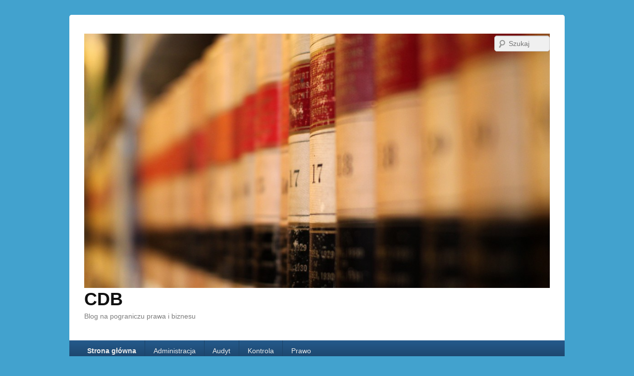

--- FILE ---
content_type: text/html; charset=UTF-8
request_url: http://cdb.net.pl/
body_size: 51001
content:
<!DOCTYPE html>
<!--[if IE 6]>
<html id="ie6" lang="pl-PL">
<![endif]-->
<!--[if IE 7]>
<html id="ie7" lang="pl-PL">
<![endif]-->
<!--[if IE 8]>
<html id="ie8" lang="pl-PL">
<![endif]-->
<!--[if !(IE 6) | !(IE 7) | !(IE 8)  ]><!-->
<html lang="pl-PL">
<!--<![endif]-->
<head>
<meta charset="UTF-8" />
<meta name="viewport" content="width=device-width, initial-scale=1" />
<title>CDB | Blog na pograniczu prawa i biznesu</title>
<link rel="profile" href="http://gmpg.org/xfn/11" />
<link rel="pingback" href="http://cdb.net.pl/xmlrpc.php" />
<link rel='dns-prefetch' href='//s.w.org' />
<link rel="alternate" type="application/rss+xml" title="CDB &raquo; Kanał z wpisami" href="http://cdb.net.pl/feed/" />
<link rel="alternate" type="application/rss+xml" title="CDB &raquo; Kanał z komentarzami" href="http://cdb.net.pl/comments/feed/" />
		<script type="text/javascript">
			window._wpemojiSettings = {"baseUrl":"https:\/\/s.w.org\/images\/core\/emoji\/11\/72x72\/","ext":".png","svgUrl":"https:\/\/s.w.org\/images\/core\/emoji\/11\/svg\/","svgExt":".svg","source":{"concatemoji":"http:\/\/cdb.net.pl\/wp-includes\/js\/wp-emoji-release.min.js?ver=4.9.26"}};
			!function(e,a,t){var n,r,o,i=a.createElement("canvas"),p=i.getContext&&i.getContext("2d");function s(e,t){var a=String.fromCharCode;p.clearRect(0,0,i.width,i.height),p.fillText(a.apply(this,e),0,0);e=i.toDataURL();return p.clearRect(0,0,i.width,i.height),p.fillText(a.apply(this,t),0,0),e===i.toDataURL()}function c(e){var t=a.createElement("script");t.src=e,t.defer=t.type="text/javascript",a.getElementsByTagName("head")[0].appendChild(t)}for(o=Array("flag","emoji"),t.supports={everything:!0,everythingExceptFlag:!0},r=0;r<o.length;r++)t.supports[o[r]]=function(e){if(!p||!p.fillText)return!1;switch(p.textBaseline="top",p.font="600 32px Arial",e){case"flag":return s([55356,56826,55356,56819],[55356,56826,8203,55356,56819])?!1:!s([55356,57332,56128,56423,56128,56418,56128,56421,56128,56430,56128,56423,56128,56447],[55356,57332,8203,56128,56423,8203,56128,56418,8203,56128,56421,8203,56128,56430,8203,56128,56423,8203,56128,56447]);case"emoji":return!s([55358,56760,9792,65039],[55358,56760,8203,9792,65039])}return!1}(o[r]),t.supports.everything=t.supports.everything&&t.supports[o[r]],"flag"!==o[r]&&(t.supports.everythingExceptFlag=t.supports.everythingExceptFlag&&t.supports[o[r]]);t.supports.everythingExceptFlag=t.supports.everythingExceptFlag&&!t.supports.flag,t.DOMReady=!1,t.readyCallback=function(){t.DOMReady=!0},t.supports.everything||(n=function(){t.readyCallback()},a.addEventListener?(a.addEventListener("DOMContentLoaded",n,!1),e.addEventListener("load",n,!1)):(e.attachEvent("onload",n),a.attachEvent("onreadystatechange",function(){"complete"===a.readyState&&t.readyCallback()})),(n=t.source||{}).concatemoji?c(n.concatemoji):n.wpemoji&&n.twemoji&&(c(n.twemoji),c(n.wpemoji)))}(window,document,window._wpemojiSettings);
		</script>
		<style type="text/css">
img.wp-smiley,
img.emoji {
	display: inline !important;
	border: none !important;
	box-shadow: none !important;
	height: 1em !important;
	width: 1em !important;
	margin: 0 .07em !important;
	vertical-align: -0.1em !important;
	background: none !important;
	padding: 0 !important;
}
</style>
<link rel='stylesheet' id='catchbox-style-css'  href='http://cdb.net.pl/wp-content/themes/catch-box/style.css?ver=4.9.26' type='text/css' media='all' />
<link rel='stylesheet' id='genericons-css'  href='http://cdb.net.pl/wp-content/themes/catch-box/genericons/genericons.css?ver=3.0.3' type='text/css' media='all' />
<link rel='stylesheet' id='blue-css'  href='http://cdb.net.pl/wp-content/themes/catch-box/colors/blue.css' type='text/css' media='all' />
<script type='text/javascript' src='http://cdb.net.pl/wp-includes/js/jquery/jquery.js?ver=1.12.4'></script>
<script type='text/javascript' src='http://cdb.net.pl/wp-includes/js/jquery/jquery-migrate.min.js?ver=1.4.1'></script>
<link rel='https://api.w.org/' href='http://cdb.net.pl/wp-json/' />
<link rel="EditURI" type="application/rsd+xml" title="RSD" href="http://cdb.net.pl/xmlrpc.php?rsd" />
<link rel="wlwmanifest" type="application/wlwmanifest+xml" href="http://cdb.net.pl/wp-includes/wlwmanifest.xml" /> 
<meta name="generator" content="WordPress 4.9.26" />
	<style>
		/* Link color */
		a,
		#site-title a:focus,
		#site-title a:hover,
		#site-title a:active,
		.entry-title a:hover,
		.entry-title a:focus,
		.entry-title a:active,
		.widget_catchbox_ephemera .comments-link a:hover,
		section.recent-posts .other-recent-posts a[rel="bookmark"]:hover,
		section.recent-posts .other-recent-posts .comments-link a:hover,
		.format-image footer.entry-meta a:hover,
		#site-generator a:hover {
			color: #327c93;
		}
		section.recent-posts .other-recent-posts .comments-link a:hover {
			border-color: #327c93;
		}
		article.feature-image.small .entry-summary p a:hover,
		.entry-header .comments-link a:hover,
		.entry-header .comments-link a:focus,
		.entry-header .comments-link a:active,
		.feature-slider a.active {
			background-color: #327c93;
		}
	</style>
		<style type="text/css">.recentcomments a{display:inline !important;padding:0 !important;margin:0 !important;}</style>
		</head>

<body class="home blog single-author content-sidebar">


<div id="page" class="hfeed">

	 
    
	<header id="branding" role="banner">

    	            
    	<div id="header-content" class="clearfix">
        
			<div class="logo-wrap clearfix">    
    	<div id="site-logo">
        	<a href="http://cdb.net.pl/" title="CDB" rel="home">
                <img src="http://cdb.net.pl/wp-content/uploads/2014/08/cropped-3756880888_88b531ab0b_b.jpg" width="1024" height="561" alt="CDB" />
            </a>
      	</div>
        
	<div id="hgroup" class="site-details with-logo"> 
   		<h1 id="site-title"><a href="http://cdb.net.pl/" title="CDB" rel="home">CDB</a></h1>
       	<h2 id="site-description">Blog na pograniczu prawa i biznesu</h2>
   	</div><!-- #hgroup -->   

</div><!-- .logo-wrap -->	<form method="get" id="searchform" action="http://cdb.net.pl/">
        <label for="s" class="assistive-text">Szukaj</label>
        <input type="text" class="field" name="s" id="s" placeholder="Szukaj" />
        <input type="submit" class="submit" name="submit" id="searchsubmit" value="Szukaj" />
	</form>
            
		</div><!-- #header-content -->
        
    		<nav id="access" role="navigation">
		<h3 class="assistive-text">Główne menu</h3>
				<div class="skip-link"><a class="assistive-text" href="#content" title="Przeskocz do tekstu">Przeskocz do tekstu</a></div>
		<div class="skip-link"><a class="assistive-text" href="#secondary" title="Przeskocz do widgetów">Przeskocz do widgetów</a></div>
			
		<div class="menu-header-container"><ul class="menu"><li id="menu-item-28" class="menu-item menu-item-type-custom menu-item-object-custom current-menu-item current_page_item menu-item-home menu-item-28"><a href="http://cdb.net.pl/">Strona główna</a></li>
<li id="menu-item-22" class="menu-item menu-item-type-taxonomy menu-item-object-category menu-item-22"><a href="http://cdb.net.pl/category/administracja/">Administracja</a></li>
<li id="menu-item-23" class="menu-item menu-item-type-taxonomy menu-item-object-category menu-item-23"><a href="http://cdb.net.pl/category/audyt/">Audyt</a></li>
<li id="menu-item-24" class="menu-item menu-item-type-taxonomy menu-item-object-category menu-item-24"><a href="http://cdb.net.pl/category/kontrola/">Kontrola</a></li>
<li id="menu-item-25" class="menu-item menu-item-type-taxonomy menu-item-object-category menu-item-25"><a href="http://cdb.net.pl/category/prawo/">Prawo</a></li>
</ul></div> 		
			   
		</nav><!-- #access -->
		
	           
                
	</header><!-- #branding -->
    
	    

	        
	<div id="main" class="clearfix">

		        
		<div id="primary">
        
			        
			<div id="content" role="main">
				            	

			
								
					
	<article id="post-219" class="post-219 post type-post status-publish format-standard hentry category-bez-kategorii">
		<header class="entry-header">
						<h1 class="entry-title"><a href="http://cdb.net.pl/zakaz-handlu-w-niedziele-kiedy-to-odczujemy/" title="Odnośnik do Zakaz handlu w niedziele? Kiedy to odczujemy" rel="bookmark">Zakaz handlu w niedziele? Kiedy to odczujemy</a></h1>
			
			                <div class="entry-meta">
                    <span class="sep">Opublikowano </span><a href="http://cdb.net.pl/zakaz-handlu-w-niedziele-kiedy-to-odczujemy/" title="12:34" rel="bookmark"><time class="entry-date updated" datetime="2018-03-05T12:34:10+00:00" pubdate>5 marca 2018</time></a><span class="by-author"> <span class="sep"> przez </span> <span class="author vcard"><a class="url fn n" href="http://cdb.net.pl/author/admin/" title="Wszystkie wpisy opublikowane przez admin" rel="author">admin</a></span></span>                                    </div><!-- .entry-meta -->
					</header><!-- .entry-header -->
        	
		             <div class="entry-summary">
                                <p>Zmiana jaką jest zakaz handlu w niedziele , budziła od dawna wielkie kontrowersje. Ale jak wszyscy już wiemy z dniem 1 marca 2018 roku ustawa weszła w życie. Spokojnie nie tak od razu :). Ustawa bowiem będzie wchodzić w życie po &#8222;troche&#8221; lecz klienci sklepów stacjonarnych pierwsze zmiany odczują juz <a class="more-link" href="http://cdb.net.pl/zakaz-handlu-w-niedziele-kiedy-to-odczujemy/">Czytaj dalej <span class="meta-nav">&rarr;</span></a></p>
            </div><!-- .entry-summary -->
		
		<footer class="entry-meta">
												<span class="cat-links">
				<span class="entry-utility-prep entry-utility-prep-cat-links">Opublikowano w</span> <a href="http://cdb.net.pl/category/bez-kategorii/" rel="category tag">Bez kategorii</a>			</span>
									
			
					</footer><!-- #entry-meta -->
	</article><!-- #post-219 -->

				
					
	<article id="post-207" class="post-207 post type-post status-publish format-standard hentry category-prawo category-zagrozenia-internetu tag-akceptacja-regulaminu tag-konwencja-bernenska tag-polityka-facebooka tag-prawo-autorskie tag-regulamin-facebooka">
		<header class="entry-header">
						<h1 class="entry-title"><a href="http://cdb.net.pl/podobno-nie-lubimy-lancuszkow-czyli-o-tym-jak-latwo-nas-nabrac/" title="Odnośnik do Podobno nie lubimy łańcuszków – czyli o tym jak łatwo nas nabrać." rel="bookmark">Podobno nie lubimy łańcuszków – czyli o tym jak łatwo nas nabrać.</a></h1>
			
			                <div class="entry-meta">
                    <span class="sep">Opublikowano </span><a href="http://cdb.net.pl/podobno-nie-lubimy-lancuszkow-czyli-o-tym-jak-latwo-nas-nabrac/" title="18:59" rel="bookmark"><time class="entry-date updated" datetime="2014-12-26T18:59:18+00:00" pubdate>26 grudnia 2014</time></a><span class="by-author"> <span class="sep"> przez </span> <span class="author vcard"><a class="url fn n" href="http://cdb.net.pl/author/admin/" title="Wszystkie wpisy opublikowane przez admin" rel="author">admin</a></span></span>                                    </div><!-- .entry-meta -->
					</header><!-- .entry-header -->
        	
		             <div class="entry-summary">
                                <p>Jako aktywny użytkownik Facebooka zauważam często niepokojące tendencje wywołujące u mnie śmiech i niedowierzanie. Moi znajomi masowo w pewnym momencie zaczęli wklejać następujący komunikat. &#8222;W odpowiedzi na nową politykę Facebooka informuję, że z dniem dzisiejszym 27.11.2014 wszystkie moje dane personalne i fotografie, filmy itd. są obiektami moich praw autorskich (zgodnie <a class="more-link" href="http://cdb.net.pl/podobno-nie-lubimy-lancuszkow-czyli-o-tym-jak-latwo-nas-nabrac/">Czytaj dalej <span class="meta-nav">&rarr;</span></a></p>
            </div><!-- .entry-summary -->
		
		<footer class="entry-meta">
												<span class="cat-links">
				<span class="entry-utility-prep entry-utility-prep-cat-links">Opublikowano w</span> <a href="http://cdb.net.pl/category/prawo/" rel="category tag">Prawo</a>,<a href="http://cdb.net.pl/category/zagrozenia-internetu/" rel="category tag">Zagrożenia internetu</a>			</span>
									<span class="sep"> | </span>
							<span class="tag-links">
				<span class="entry-utility-prep entry-utility-prep-tag-links">Otagowano</span> <a href="http://cdb.net.pl/tag/akceptacja-regulaminu/" rel="tag">akceptacja regulaminu</a>,<a href="http://cdb.net.pl/tag/konwencja-bernenska/" rel="tag">Konwencja Berneńska</a>,<a href="http://cdb.net.pl/tag/polityka-facebooka/" rel="tag">polityka Facebooka</a>,<a href="http://cdb.net.pl/tag/prawo-autorskie/" rel="tag">prawo autorskie</a>,<a href="http://cdb.net.pl/tag/regulamin-facebooka/" rel="tag">regulamin Facebooka</a>			</span>
						
			
					</footer><!-- #entry-meta -->
	</article><!-- #post-207 -->

				
					
	<article id="post-193" class="post-193 post type-post status-publish format-standard hentry category-prawo tag-e-handel tag-e-sklep tag-sklep-internetowy tag-uokik">
		<header class="entry-header">
						<h1 class="entry-title"><a href="http://cdb.net.pl/co-sie-zmieni-w-e-handlu-po-25-grudnia/" title="Odnośnik do Co się zmieni w e-handlu po 25 grudnia?" rel="bookmark">Co się zmieni w e-handlu po 25 grudnia?</a></h1>
			
			                <div class="entry-meta">
                    <span class="sep">Opublikowano </span><a href="http://cdb.net.pl/co-sie-zmieni-w-e-handlu-po-25-grudnia/" title="08:06" rel="bookmark"><time class="entry-date updated" datetime="2014-11-07T08:06:52+00:00" pubdate>7 listopada 2014</time></a><span class="by-author"> <span class="sep"> przez </span> <span class="author vcard"><a class="url fn n" href="http://cdb.net.pl/author/admin/" title="Wszystkie wpisy opublikowane przez admin" rel="author">admin</a></span></span>                                    </div><!-- .entry-meta -->
					</header><!-- .entry-header -->
        	
		             <div class="entry-summary">
                                <p>Urząd Ochrony Konkurencji i Konsumetów uruchomił nowy stronę prawakonsumenta.uokik.gov.pl, która przybliża przepisy ustawy o prawach konsumenta. Ma to związek z wchodzącą  w życie  25 grudnia ustawą o prawach konsumenta, która istotnie zmieni zasady dotyczące sprzedaży przez Internet. &#8222;Jeśli jesteś przedsiębiorcą i masz wątpliwości dotyczące zakupów przez Internet, poza lokalem przedsiębiorstwa <a class="more-link" href="http://cdb.net.pl/co-sie-zmieni-w-e-handlu-po-25-grudnia/">Czytaj dalej <span class="meta-nav">&rarr;</span></a></p>
            </div><!-- .entry-summary -->
		
		<footer class="entry-meta">
												<span class="cat-links">
				<span class="entry-utility-prep entry-utility-prep-cat-links">Opublikowano w</span> <a href="http://cdb.net.pl/category/prawo/" rel="category tag">Prawo</a>			</span>
									<span class="sep"> | </span>
							<span class="tag-links">
				<span class="entry-utility-prep entry-utility-prep-tag-links">Otagowano</span> <a href="http://cdb.net.pl/tag/e-handel/" rel="tag">e-handel</a>,<a href="http://cdb.net.pl/tag/e-sklep/" rel="tag">e-sklep</a>,<a href="http://cdb.net.pl/tag/sklep-internetowy/" rel="tag">sklep internetowy</a>,<a href="http://cdb.net.pl/tag/uokik/" rel="tag">uokik</a>			</span>
						
			
					</footer><!-- #entry-meta -->
	</article><!-- #post-193 -->

				
					
	<article id="post-200" class="post-200 post type-post status-publish format-standard hentry category-prawo tag-gwarancja tag-gwarant tag-konsument tag-prawa-konsumenta tag-reklamacja tag-rekojmia">
		<header class="entry-header">
						<h1 class="entry-title"><a href="http://cdb.net.pl/rekojmia-czy-gwarancja/" title="Odnośnik do Rękojmia czy gwarancja?" rel="bookmark">Rękojmia czy gwarancja?</a></h1>
			
			                <div class="entry-meta">
                    <span class="sep">Opublikowano </span><a href="http://cdb.net.pl/rekojmia-czy-gwarancja/" title="08:32" rel="bookmark"><time class="entry-date updated" datetime="2014-11-04T08:32:42+00:00" pubdate>4 listopada 2014</time></a><span class="by-author"> <span class="sep"> przez </span> <span class="author vcard"><a class="url fn n" href="http://cdb.net.pl/author/admin/" title="Wszystkie wpisy opublikowane przez admin" rel="author">admin</a></span></span>                                    </div><!-- .entry-meta -->
					</header><!-- .entry-header -->
        	
		             <div class="entry-summary">
                                <p>Korzystniejsza dla kupującego jest – co do zasady – rękojmia, ponieważ jej warunki są określone w przepisach prawa, których przedsiębiorca nie może w żadnym zakresie zmieniać na niekorzyść konsumenta. Rękojmia to podstawa jednej z dwóch możliwych dróg składania reklamacji przez konsumenta (obok gwarancji). Jest to tryb dochodzenia odpowiedzialności od przedsiębiorcy <a class="more-link" href="http://cdb.net.pl/rekojmia-czy-gwarancja/">Czytaj dalej <span class="meta-nav">&rarr;</span></a></p>
            </div><!-- .entry-summary -->
		
		<footer class="entry-meta">
												<span class="cat-links">
				<span class="entry-utility-prep entry-utility-prep-cat-links">Opublikowano w</span> <a href="http://cdb.net.pl/category/prawo/" rel="category tag">Prawo</a>			</span>
									<span class="sep"> | </span>
							<span class="tag-links">
				<span class="entry-utility-prep entry-utility-prep-tag-links">Otagowano</span> <a href="http://cdb.net.pl/tag/gwarancja/" rel="tag">gwarancja</a>,<a href="http://cdb.net.pl/tag/gwarant/" rel="tag">gwarant</a>,<a href="http://cdb.net.pl/tag/konsument/" rel="tag">konsument</a>,<a href="http://cdb.net.pl/tag/prawa-konsumenta/" rel="tag">prawa konsumenta</a>,<a href="http://cdb.net.pl/tag/reklamacja/" rel="tag">reklamacja</a>,<a href="http://cdb.net.pl/tag/rekojmia/" rel="tag">rękojmia</a>			</span>
						
			
					</footer><!-- #entry-meta -->
	</article><!-- #post-200 -->

				
					
	<article id="post-185" class="post-185 post type-post status-publish format-standard hentry category-prawo tag-bezpieczenstwo tag-kaspersky">
		<header class="entry-header">
						<h1 class="entry-title"><a href="http://cdb.net.pl/jak-sie-chronic-w-sieci/" title="Odnośnik do Jak się chronić w sieci?" rel="bookmark">Jak się chronić w sieci?</a></h1>
			
			                <div class="entry-meta">
                    <span class="sep">Opublikowano </span><a href="http://cdb.net.pl/jak-sie-chronic-w-sieci/" title="10:45" rel="bookmark"><time class="entry-date updated" datetime="2014-10-21T10:45:13+00:00" pubdate>21 października 2014</time></a><span class="by-author"> <span class="sep"> przez </span> <span class="author vcard"><a class="url fn n" href="http://cdb.net.pl/author/admin/" title="Wszystkie wpisy opublikowane przez admin" rel="author">admin</a></span></span>                                    </div><!-- .entry-meta -->
					</header><!-- .entry-header -->
        	
		             <div class="entry-summary">
                                <p>Eksperci z Globalnego Zespołu ds. Badań i Analiz &#8222;GReAT&#8221;, Kaspersky Lab radzą, jakie środki bezpieczeństwa warto przedsięwziąć komunikując się za pośrednictwem poczty elektronicznej, komunikatorów internetowych, smartfonów, podczas przeglądania zasobów internetu oraz interakcji ze światem fizycznym. Poczta e-mail Reklama kontekstowa działa w oparciu o szczegółowe poznanie tego, co interesuje jej odbiorców <a class="more-link" href="http://cdb.net.pl/jak-sie-chronic-w-sieci/">Czytaj dalej <span class="meta-nav">&rarr;</span></a></p>
            </div><!-- .entry-summary -->
		
		<footer class="entry-meta">
												<span class="cat-links">
				<span class="entry-utility-prep entry-utility-prep-cat-links">Opublikowano w</span> <a href="http://cdb.net.pl/category/prawo/" rel="category tag">Prawo</a>			</span>
									<span class="sep"> | </span>
							<span class="tag-links">
				<span class="entry-utility-prep entry-utility-prep-tag-links">Otagowano</span> <a href="http://cdb.net.pl/tag/bezpieczenstwo/" rel="tag">bezpieczeństwo</a>,<a href="http://cdb.net.pl/tag/kaspersky/" rel="tag">kaspersky</a>			</span>
						
			
					</footer><!-- #entry-meta -->
	</article><!-- #post-185 -->

				
					
	<article id="post-177" class="post-177 post type-post status-publish format-standard hentry category-administracja category-prawo tag-e-administracja tag-e-zwolnienia tag-zus">
		<header class="entry-header">
						<h1 class="entry-title"><a href="http://cdb.net.pl/e-zwolnienia-zamiast-papierowych-l4-juz-od-2015-roku/" title="Odnośnik do E-zwolnienia zamiast papierowych L4 już od 2015 roku" rel="bookmark">E-zwolnienia zamiast papierowych L4 już od 2015 roku</a></h1>
			
			                <div class="entry-meta">
                    <span class="sep">Opublikowano </span><a href="http://cdb.net.pl/e-zwolnienia-zamiast-papierowych-l4-juz-od-2015-roku/" title="10:19" rel="bookmark"><time class="entry-date updated" datetime="2014-10-10T10:19:42+00:00" pubdate>10 października 2014</time></a><span class="by-author"> <span class="sep"> przez </span> <span class="author vcard"><a class="url fn n" href="http://cdb.net.pl/author/admin/" title="Wszystkie wpisy opublikowane przez admin" rel="author">admin</a></span></span>                                    </div><!-- .entry-meta -->
					</header><!-- .entry-header -->
        	
		             <div class="entry-summary">
                                <p>Koniec z tradycyjnymi, papierowymi zwolnieniami. Ogłoszenie takie pojawiło się na oficjalnej stronie urzędowej premiera. Od przyszłego roku zastąpią je tzw. e-zwolnienia.  Dzięki temu ZUS będzie mógł od razu skontrolować chorego po wyjściu z gabinetu lekarskiego.</p>
            </div><!-- .entry-summary -->
		
		<footer class="entry-meta">
												<span class="cat-links">
				<span class="entry-utility-prep entry-utility-prep-cat-links">Opublikowano w</span> <a href="http://cdb.net.pl/category/administracja/" rel="category tag">Administracja</a>,<a href="http://cdb.net.pl/category/prawo/" rel="category tag">Prawo</a>			</span>
									<span class="sep"> | </span>
							<span class="tag-links">
				<span class="entry-utility-prep entry-utility-prep-tag-links">Otagowano</span> <a href="http://cdb.net.pl/tag/e-administracja/" rel="tag">e-administracja</a>,<a href="http://cdb.net.pl/tag/e-zwolnienia/" rel="tag">e-zwolnienia</a>,<a href="http://cdb.net.pl/tag/zus/" rel="tag">ZUS</a>			</span>
						
			
					</footer><!-- #entry-meta -->
	</article><!-- #post-177 -->

				
					
	<article id="post-182" class="post-182 post type-post status-publish format-standard hentry category-prawo tag-dane-osobowe tag-giodo">
		<header class="entry-header">
						<h1 class="entry-title"><a href="http://cdb.net.pl/czy-adres-ip-komputera-nalezy-do-danych-osobowych/" title="Odnośnik do Czy adres IP komputera należy do danych osobowych?" rel="bookmark">Czy adres IP komputera należy do danych osobowych?</a></h1>
			
			                <div class="entry-meta">
                    <span class="sep">Opublikowano </span><a href="http://cdb.net.pl/czy-adres-ip-komputera-nalezy-do-danych-osobowych/" title="14:49" rel="bookmark"><time class="entry-date updated" datetime="2014-10-01T14:49:48+00:00" pubdate>1 października 2014</time></a><span class="by-author"> <span class="sep"> przez </span> <span class="author vcard"><a class="url fn n" href="http://cdb.net.pl/author/admin/" title="Wszystkie wpisy opublikowane przez admin" rel="author">admin</a></span></span>                                    </div><!-- .entry-meta -->
					</header><!-- .entry-header -->
        	
		             <div class="entry-summary">
                                <p>Zgodnie z art. 6 ust. 1 ustawy z dnia 29 sierpnia 1997 r. o ochronie danych osobowych (t. j. Dz. U. z 2002 r. Nr 101, poz. 926 ze zm.), za dane osobowe uważa się wszelkie informacje dotyczące zidentyfikowanej lub możliwej do zidentyfikowania osoby fizycznej. Osobą możliwą do zidentyfikowania jest osoba, której tożsamość można określić bezpośrednio <a class="more-link" href="http://cdb.net.pl/czy-adres-ip-komputera-nalezy-do-danych-osobowych/">Czytaj dalej <span class="meta-nav">&rarr;</span></a></p>
            </div><!-- .entry-summary -->
		
		<footer class="entry-meta">
												<span class="cat-links">
				<span class="entry-utility-prep entry-utility-prep-cat-links">Opublikowano w</span> <a href="http://cdb.net.pl/category/prawo/" rel="category tag">Prawo</a>			</span>
									<span class="sep"> | </span>
							<span class="tag-links">
				<span class="entry-utility-prep entry-utility-prep-tag-links">Otagowano</span> <a href="http://cdb.net.pl/tag/dane-osobowe/" rel="tag">dane osobowe</a>,<a href="http://cdb.net.pl/tag/giodo/" rel="tag">giodo</a>			</span>
						
			
					</footer><!-- #entry-meta -->
	</article><!-- #post-182 -->

				
					
	<article id="post-172" class="post-172 post type-post status-publish format-standard hentry category-prawo tag-dobry-regulamin tag-regulamin tag-regulamin-sklepu">
		<header class="entry-header">
						<h1 class="entry-title"><a href="http://cdb.net.pl/zasady-zawierania-zmiany-oraz-rozwiazania-umowy-w-regulaminie-sklepu-internetowego/" title="Odnośnik do Zasady zawierania, zmiany oraz rozwiązania umowy w regulaminie sklepu internetowego" rel="bookmark">Zasady zawierania, zmiany oraz rozwiązania umowy w regulaminie sklepu internetowego</a></h1>
			
			                <div class="entry-meta">
                    <span class="sep">Opublikowano </span><a href="http://cdb.net.pl/zasady-zawierania-zmiany-oraz-rozwiazania-umowy-w-regulaminie-sklepu-internetowego/" title="14:50" rel="bookmark"><time class="entry-date updated" datetime="2014-09-26T14:50:22+00:00" pubdate>26 września 2014</time></a><span class="by-author"> <span class="sep"> przez </span> <span class="author vcard"><a class="url fn n" href="http://cdb.net.pl/author/admin/" title="Wszystkie wpisy opublikowane przez admin" rel="author">admin</a></span></span>                                    </div><!-- .entry-meta -->
					</header><!-- .entry-header -->
        	
		             <div class="entry-summary">
                                <p>To bodajże najistotniejszy fragment każdego regulaminu sklepu internetowego. Właściciel każdego portalu musi bezwzględnie przestrzegać praw konsumentów. Aktem prawnym regulującym zawieranie umów na odległość jest &#8222;ustawa o ochronie niektórych praw konsumentów oraz o odpowiedzialności za szkodę wyrządzoną przez produkt niebezpieczny&#8221; . Kwestie w niej ujęte to m.in. jakie środki porozumiewania prowadzą <a class="more-link" href="http://cdb.net.pl/zasady-zawierania-zmiany-oraz-rozwiazania-umowy-w-regulaminie-sklepu-internetowego/">Czytaj dalej <span class="meta-nav">&rarr;</span></a></p>
            </div><!-- .entry-summary -->
		
		<footer class="entry-meta">
												<span class="cat-links">
				<span class="entry-utility-prep entry-utility-prep-cat-links">Opublikowano w</span> <a href="http://cdb.net.pl/category/prawo/" rel="category tag">Prawo</a>			</span>
									<span class="sep"> | </span>
							<span class="tag-links">
				<span class="entry-utility-prep entry-utility-prep-tag-links">Otagowano</span> <a href="http://cdb.net.pl/tag/dobry-regulamin/" rel="tag">dobry regulamin</a>,<a href="http://cdb.net.pl/tag/regulamin/" rel="tag">regulamin</a>,<a href="http://cdb.net.pl/tag/regulamin-sklepu/" rel="tag">regulamin sklepu</a>			</span>
						
			
					</footer><!-- #entry-meta -->
	</article><!-- #post-172 -->

				
					
	<article id="post-166" class="post-166 post type-post status-publish format-standard hentry category-prawo tag-dobry-regulamin tag-regulamin tag-regulamin-sklepu tag-zasady-wykonania-umowy">
		<header class="entry-header">
						<h1 class="entry-title"><a href="http://cdb.net.pl/zasady-wykonania-umowy-w-regulaminie-sklepu-internetowego/" title="Odnośnik do Zasady wykonania umowy w regulaminie sklepu internetowego" rel="bookmark">Zasady wykonania umowy w regulaminie sklepu internetowego</a></h1>
			
			                <div class="entry-meta">
                    <span class="sep">Opublikowano </span><a href="http://cdb.net.pl/zasady-wykonania-umowy-w-regulaminie-sklepu-internetowego/" title="13:43" rel="bookmark"><time class="entry-date updated" datetime="2014-09-24T13:43:57+00:00" pubdate>24 września 2014</time></a><span class="by-author"> <span class="sep"> przez </span> <span class="author vcard"><a class="url fn n" href="http://cdb.net.pl/author/admin/" title="Wszystkie wpisy opublikowane przez admin" rel="author">admin</a></span></span>                                    </div><!-- .entry-meta -->
					</header><!-- .entry-header -->
        	
		             <div class="entry-summary">
                                <p>Kolejnym zagadnieniem, które postanowiliśmy omówić jest element wykonania umowy i jego regulacja zasadami w regulaminie sklepu internetowego. Zasady te powinny określać między innymi przez jaki czas będziemy świadczyć usługę, co wchodzi w zakres świadczonych usług, zasady dostarczania towarów, określenie metod płatności oraz zasady na wypadek sytuacji gdy strony nie wywiązują <a class="more-link" href="http://cdb.net.pl/zasady-wykonania-umowy-w-regulaminie-sklepu-internetowego/">Czytaj dalej <span class="meta-nav">&rarr;</span></a></p>
            </div><!-- .entry-summary -->
		
		<footer class="entry-meta">
												<span class="cat-links">
				<span class="entry-utility-prep entry-utility-prep-cat-links">Opublikowano w</span> <a href="http://cdb.net.pl/category/prawo/" rel="category tag">Prawo</a>			</span>
									<span class="sep"> | </span>
							<span class="tag-links">
				<span class="entry-utility-prep entry-utility-prep-tag-links">Otagowano</span> <a href="http://cdb.net.pl/tag/dobry-regulamin/" rel="tag">dobry regulamin</a>,<a href="http://cdb.net.pl/tag/regulamin/" rel="tag">regulamin</a>,<a href="http://cdb.net.pl/tag/regulamin-sklepu/" rel="tag">regulamin sklepu</a>,<a href="http://cdb.net.pl/tag/zasady-wykonania-umowy/" rel="tag">zasady wykonania umowy</a>			</span>
						
			
					</footer><!-- #entry-meta -->
	</article><!-- #post-166 -->

				
					
	<article id="post-159" class="post-159 post type-post status-publish format-standard hentry category-prawo tag-dobry-regulamin tag-regulamin tag-regulamin-sklepu">
		<header class="entry-header">
						<h1 class="entry-title"><a href="http://cdb.net.pl/okreslenie-warunkow-korzystania-z-uslugi-w-regulaminie/" title="Odnośnik do Określenie warunków korzystania z usługi w regulaminie" rel="bookmark">Określenie warunków korzystania z usługi w regulaminie</a></h1>
			
			                <div class="entry-meta">
                    <span class="sep">Opublikowano </span><a href="http://cdb.net.pl/okreslenie-warunkow-korzystania-z-uslugi-w-regulaminie/" title="09:17" rel="bookmark"><time class="entry-date updated" datetime="2014-09-10T09:17:34+00:00" pubdate>10 września 2014</time></a><span class="by-author"> <span class="sep"> przez </span> <span class="author vcard"><a class="url fn n" href="http://cdb.net.pl/author/admin/" title="Wszystkie wpisy opublikowane przez admin" rel="author">admin</a></span></span>                                    </div><!-- .entry-meta -->
					</header><!-- .entry-header -->
        	
		             <div class="entry-summary">
                                <p>Dziś kolejny etap opracowania prawidłowego regulaminu. Poprzedni wpis przedstawił zagadnienia wstępne. Dziś przedstawiamy ten fragment regulaminu, który definiuje przede wszystkim warunki techniczne niezbędne do korzystania z usługi. W przypadku sklepu internetowego bardzo istotny będzie nie tylko podstawowy system operacyjny, ale także typ przeglądarki oraz jej wersja. Właściciel sklepu może też <a class="more-link" href="http://cdb.net.pl/okreslenie-warunkow-korzystania-z-uslugi-w-regulaminie/">Czytaj dalej <span class="meta-nav">&rarr;</span></a></p>
            </div><!-- .entry-summary -->
		
		<footer class="entry-meta">
												<span class="cat-links">
				<span class="entry-utility-prep entry-utility-prep-cat-links">Opublikowano w</span> <a href="http://cdb.net.pl/category/prawo/" rel="category tag">Prawo</a>			</span>
									<span class="sep"> | </span>
							<span class="tag-links">
				<span class="entry-utility-prep entry-utility-prep-tag-links">Otagowano</span> <a href="http://cdb.net.pl/tag/dobry-regulamin/" rel="tag">dobry regulamin</a>,<a href="http://cdb.net.pl/tag/regulamin/" rel="tag">regulamin</a>,<a href="http://cdb.net.pl/tag/regulamin-sklepu/" rel="tag">regulamin sklepu</a>			</span>
						
			
					</footer><!-- #entry-meta -->
	</article><!-- #post-159 -->

				
				  
		<nav id="nav-below">
			<h3 class="assistive-text">Nawigacja wpisów</h3>
				
				<div class="nav-previous"><a href="http://cdb.net.pl/page/2/" ><span class="meta-nav">&larr;</span> Starsze wpisy</a></div>
				<div class="nav-next"></div>
					</nav><!-- #nav -->
		
			
		</div><!-- #content -->
        
		            
	</div><!-- #primary -->
    
	    


		<div id="secondary" class="widget-area" role="complementary">
			<aside id="text-3" class="widget widget_text"><h3 class="widget-title">O nas</h3>			<div class="textwidget">Blog powstał ze względu na liczne potrzeby twórcy. Mając pewną wiedzę zamarzyło mu się przekazać ją szerszej publiczności :) 

Zapraszam więc do odwiedzin, komentowania, podrzucania pomysłów na nowe tematy wpisów.</div>
		</aside><aside id="recent-comments-6" class="widget widget_recent_comments"><h3 class="widget-title">Skomentowane</h3><ul id="recentcomments"><li class="recentcomments"><span class="comment-author-link">Krzyś</span> - <a href="http://cdb.net.pl/rekojmia-czy-gwarancja/#comment-3551">Rękojmia czy gwarancja?</a></li><li class="recentcomments"><span class="comment-author-link">Milena</span> - <a href="http://cdb.net.pl/jak-sie-chronic-w-sieci/#comment-1177">Jak się chronić w sieci?</a></li><li class="recentcomments"><span class="comment-author-link">admin</span> - <a href="http://cdb.net.pl/czy-adres-ip-komputera-nalezy-do-danych-osobowych/#comment-679">Czy adres IP komputera należy do danych osobowych?</a></li><li class="recentcomments"><span class="comment-author-link">Lukasz</span> - <a href="http://cdb.net.pl/czy-adres-ip-komputera-nalezy-do-danych-osobowych/#comment-613">Czy adres IP komputera należy do danych osobowych?</a></li><li class="recentcomments"><span class="comment-author-link"><a href='http://cdb.net.pl/jak-napisac-dobry-regulamin-sklepu-internetowego/' rel='external nofollow' class='url'>Jak napisać dobry regulamin sklepu internetowego? wstęp | CDB</a></span> - <a href="http://cdb.net.pl/zasady-wykonania-umowy-w-regulaminie-sklepu-internetowego/#comment-287">Zasady wykonania umowy w regulaminie sklepu internetowego</a></li></ul></aside><aside id="calendar-3" class="widget widget_calendar"><h3 class="widget-title">Kalendarium</h3><div id="calendar_wrap" class="calendar_wrap"><table id="wp-calendar">
	<caption>listopad 2025</caption>
	<thead>
	<tr>
		<th scope="col" title="poniedziałek">P</th>
		<th scope="col" title="wtorek">W</th>
		<th scope="col" title="środa">Ś</th>
		<th scope="col" title="czwartek">C</th>
		<th scope="col" title="piątek">P</th>
		<th scope="col" title="sobota">S</th>
		<th scope="col" title="niedziela">N</th>
	</tr>
	</thead>

	<tfoot>
	<tr>
		<td colspan="3" id="prev"><a href="http://cdb.net.pl/2018/03/">&laquo; mar</a></td>
		<td class="pad">&nbsp;</td>
		<td colspan="3" id="next" class="pad">&nbsp;</td>
	</tr>
	</tfoot>

	<tbody>
	<tr>
		<td colspan="5" class="pad">&nbsp;</td><td>1</td><td>2</td>
	</tr>
	<tr>
		<td>3</td><td>4</td><td>5</td><td>6</td><td>7</td><td>8</td><td>9</td>
	</tr>
	<tr>
		<td>10</td><td>11</td><td>12</td><td>13</td><td>14</td><td>15</td><td>16</td>
	</tr>
	<tr>
		<td>17</td><td>18</td><td>19</td><td>20</td><td>21</td><td>22</td><td id="today">23</td>
	</tr>
	<tr>
		<td>24</td><td>25</td><td>26</td><td>27</td><td>28</td><td>29</td><td>30</td>
	</tr>
	</tbody>
	</table></div></aside><aside id="text-4" class="widget widget_text"><h3 class="widget-title">Polecane</h3>			<div class="textwidget"></div>
		</aside><aside id="tag_cloud-4" class="widget widget_tag_cloud"><h3 class="widget-title">Tagi</h3><div class="tagcloud"><a href="http://cdb.net.pl/tag/audyt/" class="tag-cloud-link tag-link-111 tag-link-position-1" style="font-size: 14.461538461538pt;" aria-label="Audyt (3 elementy)">Audyt</a>
<a href="http://cdb.net.pl/tag/audyt-wewnetrzny/" class="tag-cloud-link tag-link-41 tag-link-position-2" style="font-size: 8pt;" aria-label="audyt wewnętrzny (1 element)">audyt wewnętrzny</a>
<a href="http://cdb.net.pl/tag/co-to-jest-clo/" class="tag-cloud-link tag-link-31 tag-link-position-3" style="font-size: 8pt;" aria-label="co to jest cło (1 element)">co to jest cło</a>
<a href="http://cdb.net.pl/tag/clo/" class="tag-cloud-link tag-link-29 tag-link-position-4" style="font-size: 11.876923076923pt;" aria-label="cło (2 elementy)">cło</a>
<a href="http://cdb.net.pl/tag/decyzja-administracyjna/" class="tag-cloud-link tag-link-26 tag-link-position-5" style="font-size: 18.338461538462pt;" aria-label="decyzja administracyjna (5 elementów)">decyzja administracyjna</a>
<a href="http://cdb.net.pl/tag/definicja-audytu/" class="tag-cloud-link tag-link-39 tag-link-position-6" style="font-size: 8pt;" aria-label="definicja audytu (1 element)">definicja audytu</a>
<a href="http://cdb.net.pl/tag/definicja-kontroli/" class="tag-cloud-link tag-link-38 tag-link-position-7" style="font-size: 8pt;" aria-label="definicja kontroli (1 element)">definicja kontroli</a>
<a href="http://cdb.net.pl/tag/dobry-regulamin/" class="tag-cloud-link tag-link-83 tag-link-position-8" style="font-size: 18.338461538462pt;" aria-label="dobry regulamin (5 elementów)">dobry regulamin</a>
<a href="http://cdb.net.pl/tag/e-administracja/" class="tag-cloud-link tag-link-44 tag-link-position-9" style="font-size: 16.615384615385pt;" aria-label="e-administracja (4 elementy)">e-administracja</a>
<a href="http://cdb.net.pl/tag/e-urzad/" class="tag-cloud-link tag-link-45 tag-link-position-10" style="font-size: 14.461538461538pt;" aria-label="e-urząd (3 elementy)">e-urząd</a>
<a href="http://cdb.net.pl/tag/etapy-kontroli/" class="tag-cloud-link tag-link-47 tag-link-position-11" style="font-size: 8pt;" aria-label="etapy kontroli (1 element)">etapy kontroli</a>
<a href="http://cdb.net.pl/tag/funkcje-kontroli/" class="tag-cloud-link tag-link-48 tag-link-position-12" style="font-size: 8pt;" aria-label="funkcje kontroli (1 element)">funkcje kontroli</a>
<a href="http://cdb.net.pl/tag/historia-postepowania-administracyjnego/" class="tag-cloud-link tag-link-37 tag-link-position-13" style="font-size: 8pt;" aria-label="historia postępowania administracyjnego (1 element)">historia postępowania administracyjnego</a>
<a href="http://cdb.net.pl/tag/informatyzacja/" class="tag-cloud-link tag-link-43 tag-link-position-14" style="font-size: 8pt;" aria-label="informatyzacja (1 element)">informatyzacja</a>
<a href="http://cdb.net.pl/tag/jak-przeprowadzic-referendum/" class="tag-cloud-link tag-link-15 tag-link-position-15" style="font-size: 8pt;" aria-label="jak przeprowadzić referendum (1 element)">jak przeprowadzić referendum</a>
<a href="http://cdb.net.pl/tag/klasyfikacja-cla/" class="tag-cloud-link tag-link-32 tag-link-position-16" style="font-size: 8pt;" aria-label="klasyfikacja cła (1 element)">klasyfikacja cła</a>
<a href="http://cdb.net.pl/tag/kontrola/" class="tag-cloud-link tag-link-110 tag-link-position-17" style="font-size: 22pt;" aria-label="Kontrola (8 elementów)">Kontrola</a>
<a href="http://cdb.net.pl/tag/kontrola-finansowa/" class="tag-cloud-link tag-link-40 tag-link-position-18" style="font-size: 14.461538461538pt;" aria-label="kontrola finansowa (3 elementy)">kontrola finansowa</a>
<a href="http://cdb.net.pl/tag/kontrola-wewnetrzna/" class="tag-cloud-link tag-link-46 tag-link-position-19" style="font-size: 14.461538461538pt;" aria-label="kontrola wewnętrzna (3 elementy)">kontrola wewnętrzna</a>
<a href="http://cdb.net.pl/tag/las/" class="tag-cloud-link tag-link-22 tag-link-position-20" style="font-size: 8pt;" aria-label="las (1 element)">las</a>
<a href="http://cdb.net.pl/tag/obowiazek-podatkowy/" class="tag-cloud-link tag-link-24 tag-link-position-21" style="font-size: 8pt;" aria-label="obowiązek podatkowy (1 element)">obowiązek podatkowy</a>
<a href="http://cdb.net.pl/tag/organy-administracji/" class="tag-cloud-link tag-link-19 tag-link-position-22" style="font-size: 8pt;" aria-label="organy administracji (1 element)">organy administracji</a>
<a href="http://cdb.net.pl/tag/podatek-lesny/" class="tag-cloud-link tag-link-21 tag-link-position-23" style="font-size: 8pt;" aria-label="podatek leśny (1 element)">podatek leśny</a>
<a href="http://cdb.net.pl/tag/podatki/" class="tag-cloud-link tag-link-25 tag-link-position-24" style="font-size: 11.876923076923pt;" aria-label="podatki (2 elementy)">podatki</a>
<a href="http://cdb.net.pl/tag/podstawa-opodatkowania/" class="tag-cloud-link tag-link-23 tag-link-position-25" style="font-size: 8pt;" aria-label="podstawa opodatkowania (1 element)">podstawa opodatkowania</a>
<a href="http://cdb.net.pl/tag/postepowanie-administracyjne/" class="tag-cloud-link tag-link-18 tag-link-position-26" style="font-size: 11.876923076923pt;" aria-label="postępowanie administracyjne (2 elementy)">postępowanie administracyjne</a>
<a href="http://cdb.net.pl/tag/prawo-celne/" class="tag-cloud-link tag-link-30 tag-link-position-27" style="font-size: 11.876923076923pt;" aria-label="prawo celne (2 elementy)">prawo celne</a>
<a href="http://cdb.net.pl/tag/procedura-administracyjna/" class="tag-cloud-link tag-link-20 tag-link-position-28" style="font-size: 8pt;" aria-label="procedura administracyjna (1 element)">procedura administracyjna</a>
<a href="http://cdb.net.pl/tag/przedmiot-kontroli/" class="tag-cloud-link tag-link-49 tag-link-position-29" style="font-size: 8pt;" aria-label="przedmiot kontroli (1 element)">przedmiot kontroli</a>
<a href="http://cdb.net.pl/tag/przeslanki-zawarcia-ugody/" class="tag-cloud-link tag-link-35 tag-link-position-30" style="font-size: 8pt;" aria-label="przesłanki zawarcia ugody (1 element)">przesłanki zawarcia ugody</a>
<a href="http://cdb.net.pl/tag/przewoz-towarow-przez-polske/" class="tag-cloud-link tag-link-33 tag-link-position-31" style="font-size: 8pt;" aria-label="przewóz towarów przez polskę (1 element)">przewóz towarów przez polskę</a>
<a href="http://cdb.net.pl/tag/referendum/" class="tag-cloud-link tag-link-13 tag-link-position-32" style="font-size: 8pt;" aria-label="referendum (1 element)">referendum</a>
<a href="http://cdb.net.pl/tag/referendum-lokalne/" class="tag-cloud-link tag-link-14 tag-link-position-33" style="font-size: 8pt;" aria-label="referendum lokalne (1 element)">referendum lokalne</a>
<a href="http://cdb.net.pl/tag/regulamin/" class="tag-cloud-link tag-link-81 tag-link-position-34" style="font-size: 18.338461538462pt;" aria-label="regulamin (5 elementów)">regulamin</a>
<a href="http://cdb.net.pl/tag/regulamin-sklepu/" class="tag-cloud-link tag-link-78 tag-link-position-35" style="font-size: 18.338461538462pt;" aria-label="regulamin sklepu (5 elementów)">regulamin sklepu</a>
<a href="http://cdb.net.pl/tag/rodzaje-kontroli/" class="tag-cloud-link tag-link-50 tag-link-position-36" style="font-size: 8pt;" aria-label="rodzaje kontroli (1 element)">rodzaje kontroli</a>
<a href="http://cdb.net.pl/tag/samorzad/" class="tag-cloud-link tag-link-17 tag-link-position-37" style="font-size: 8pt;" aria-label="samorząd (1 element)">samorząd</a>
<a href="http://cdb.net.pl/tag/sklep-internetowy/" class="tag-cloud-link tag-link-82 tag-link-position-38" style="font-size: 14.461538461538pt;" aria-label="sklep internetowy (3 elementy)">sklep internetowy</a>
<a href="http://cdb.net.pl/tag/stosunek-administracyjnoprawny/" class="tag-cloud-link tag-link-57 tag-link-position-39" style="font-size: 14.461538461538pt;" aria-label="stosunek administracyjnoprawny (3 elementy)">stosunek administracyjnoprawny</a>
<a href="http://cdb.net.pl/tag/ucieczka-od-decyzji/" class="tag-cloud-link tag-link-27 tag-link-position-40" style="font-size: 8pt;" aria-label="ucieczka od decyzji (1 element)">ucieczka od decyzji</a>
<a href="http://cdb.net.pl/tag/ugoda/" class="tag-cloud-link tag-link-36 tag-link-position-41" style="font-size: 8pt;" aria-label="ugoda (1 element)">ugoda</a>
<a href="http://cdb.net.pl/tag/ugoda-administracyjna/" class="tag-cloud-link tag-link-34 tag-link-position-42" style="font-size: 8pt;" aria-label="ugoda administracyjna (1 element)">ugoda administracyjna</a>
<a href="http://cdb.net.pl/tag/wybory/" class="tag-cloud-link tag-link-16 tag-link-position-43" style="font-size: 8pt;" aria-label="wybory (1 element)">wybory</a>
<a href="http://cdb.net.pl/tag/wyrok-nsa/" class="tag-cloud-link tag-link-28 tag-link-position-44" style="font-size: 8pt;" aria-label="wyrok NSA (1 element)">wyrok NSA</a>
<a href="http://cdb.net.pl/tag/zasady-audytu/" class="tag-cloud-link tag-link-42 tag-link-position-45" style="font-size: 8pt;" aria-label="zasady audytu (1 element)">zasady audytu</a></div>
</aside><aside id="text-5" class="widget widget_text">			<div class="textwidget"><!--/* Revive Adserver Javascript Tag v3.0.2 */-->

<!--/*
  * The backup image section of this tag has been generated for use on a
  * non-SSL page. If this tag is to be placed on an SSL page, change the
  *   'http://ads.exmarketing.pl/www/delivery/...'
  * to
  *   'https://ads.exmarketing.pl/www/delivery/...'
  *
  * This noscript section of this tag only shows image banners. There
  * is no width or height in these banners, so if you want these tags to
  * allocate space for the ad before it shows, you will need to add this
  * information to the <img> tag.
  *
  * If you do not want to deal with the intricities of the noscript
  * section, delete the tag (from <noscript>... to </noscript>). On
  * average, the noscript tag is called from less than 1% of internet
  * users.
  */-->

<script type='text/javascript'><!--//<![CDATA[
   var m3_u = (location.protocol=='https:'?'https://ads.exmarketing.pl/www/delivery/ajs.php':'http://ads.exmarketing.pl/www/delivery/ajs.php');
   var m3_r = Math.floor(Math.random()*99999999999);
   if (!document.MAX_used) document.MAX_used = ',';
   document.write ("<scr"+"ipt type='text/javascript' src='"+m3_u);
   document.write ("?zoneid=38");
   document.write ('&amp;cb=' + m3_r);
   if (document.MAX_used != ',') document.write ("&amp;exclude=" + document.MAX_used);
   document.write (document.charset ? '&amp;charset='+document.charset : (document.characterSet ? '&amp;charset='+document.characterSet : ''));
   document.write ("&amp;loc=" + escape(window.location));
   if (document.referrer) document.write ("&amp;referer=" + escape(document.referrer));
   if (document.context) document.write ("&context=" + escape(document.context));
   if (document.mmm_fo) document.write ("&amp;mmm_fo=1");
   document.write ("'><\/scr"+"ipt>");
//]]>--></script><noscript><a href='http://ads.exmarketing.pl/www/delivery/ck.php?n=af0a20f2&amp;cb=INSERT_RANDOM_NUMBER_HERE' target='_blank'><img src='http://ads.exmarketing.pl/www/delivery/avw.php?zoneid=38&amp;cb=INSERT_RANDOM_NUMBER_HERE&amp;n=af0a20f2' border='0' alt='' /></a></noscript>
</div>
		</aside>		</div><!-- #secondary .widget-area -->


	</div><!-- #main -->

	      

	<footer id="colophon" role="contentinfo">
		
<div id="supplementary" class="one">
		<div id="first" class="widget-area" role="complementary">
		<aside id="archives-4" class="widget widget_archive"><h3 class="widget-title">Archiwalne wpisy</h3>		<ul>
			<li><a href='http://cdb.net.pl/2018/03/'>marzec 2018</a></li>
	<li><a href='http://cdb.net.pl/2014/12/'>grudzień 2014</a></li>
	<li><a href='http://cdb.net.pl/2014/11/'>listopad 2014</a></li>
	<li><a href='http://cdb.net.pl/2014/10/'>październik 2014</a></li>
	<li><a href='http://cdb.net.pl/2014/09/'>wrzesień 2014</a></li>
	<li><a href='http://cdb.net.pl/2014/08/'>sierpień 2014</a></li>
	<li><a href='http://cdb.net.pl/2014/07/'>lipiec 2014</a></li>
	<li><a href='http://cdb.net.pl/2014/06/'>czerwiec 2014</a></li>
	<li><a href='http://cdb.net.pl/2014/05/'>maj 2014</a></li>
		</ul>
		</aside>	</div><!-- #first .widget-area -->
	
	
	</div><!-- #supplementary -->        
        <div id="site-generator" class="clearfix">
        
            	<div class="copyright">
		Copyright &copy; 2025        <a href="http://cdb.net.pl/" title="CDB">
            CDB        </a>
        . Wszelkie prawa zastrzeżone.    </div>
    <div class="powered">
        <a href="http://wordpress.org/" title="Dumnie wspierane przez WordPressa" rel="generator">Dumnie wspierane przez WordPress</a>
        <span class="sep"> | </span>
        <a href="http://catchthemes.com/" title="Theme Catch Box by Catch Themes" rel="designer">Motyw: Catch Box</a>
    </div>
 
            
        </div> <!-- #site-generator -->
        
	</footer><!-- #colophon -->
    
</div><!-- #page -->

<a href="#branding" id="scrollup"></a>
<!-- Piwik -->
<script type="text/javascript">
  var _paq = _paq || [];
  _paq.push(['trackPageView']);
  _paq.push(['enableLinkTracking']);
  (function() {
    var u=(("https:" == document.location.protocol) ? "https" : "http") + "://piwik.exmarketing.pl/";
    _paq.push(['setTrackerUrl', u+'piwik.php']);
    _paq.push(['setSiteId', 114]);
    var d=document, g=d.createElement('script'), s=d.getElementsByTagName('script')[0]; g.type='text/javascript';
    g.defer=true; g.async=true; g.src=u+'piwik.js'; s.parentNode.insertBefore(g,s);
  })();
</script>
<noscript><p><img src="http://piwik.exmarketing.pl/piwik.php?idsite=114" style="border:0;" alt="" /></p></noscript>
<!-- End Piwik Code -->
<script type='text/javascript' src='http://cdb.net.pl/wp-content/themes/catch-box/js/jquery.cycle.all.min.js?ver=2.9999.5'></script>
<script type='text/javascript'>
/* <![CDATA[ */
var js_value = {"transition_effect":"fade","transition_delay":"4000","transition_duration":"1000"};
/* ]]> */
</script>
<script type='text/javascript' src='http://cdb.net.pl/wp-content/themes/catch-box/js/catchbox_slider.js?ver=1.0'></script>
<script type='text/javascript' src='http://cdb.net.pl/wp-content/themes/catch-box/js/catchbox-menu.min.js?ver=1.1.0'></script>
<script type='text/javascript' src='http://cdb.net.pl/wp-content/themes/catch-box/js/catchbox-scrollup.min.js?ver=20072014'></script>
<script type='text/javascript' src='http://cdb.net.pl/wp-includes/js/wp-embed.min.js?ver=4.9.26'></script>

</body>
</html>

--- FILE ---
content_type: text/javascript
request_url: http://cdb.net.pl/wp-content/themes/catch-box/js/catchbox_slider.js?ver=1.0
body_size: 1174
content:
/*!
 * jQuery Cycle set up
 * Version: 1.0
 * Description: Featured slider to display in header.php
 */

jQuery(window).load(function() {
							 
var transition_effect = js_value.transition_effect;
var transition_delay = js_value.transition_delay;
var transition_duration = js_value.transition_duration;

jQuery('#slider-wrap').cycle({ 
     fx:            	transition_effect, // name of transition effect (or comma separated names, ex: 'fade,scrollUp,shuffle') 
	next:  				'#nav-slider .nav-next',    // advances slideshow to next slide 
	prev:  				'#nav-slider .nav-previous',    // advances slideshow to previous slide
	timeout:       		transition_delay,  // milliseconds between slide transitions (0 to disable auto advance) 
	speed:         		transition_duration,  // speed of the transition (any valid fx speed value) 
	pause:         		1,     // true to enable "pause on hover" 
	pauseOnPagerHover: 	1, // true to pause when hovering over pager link 
	width: 				'100%',
	containerResize: 	0,   // resize container to fit largest slide 
	fit:           		1,
	after: function (){
        jQuery(this).parent().css("height", jQuery(this).height());
     }		
});

});